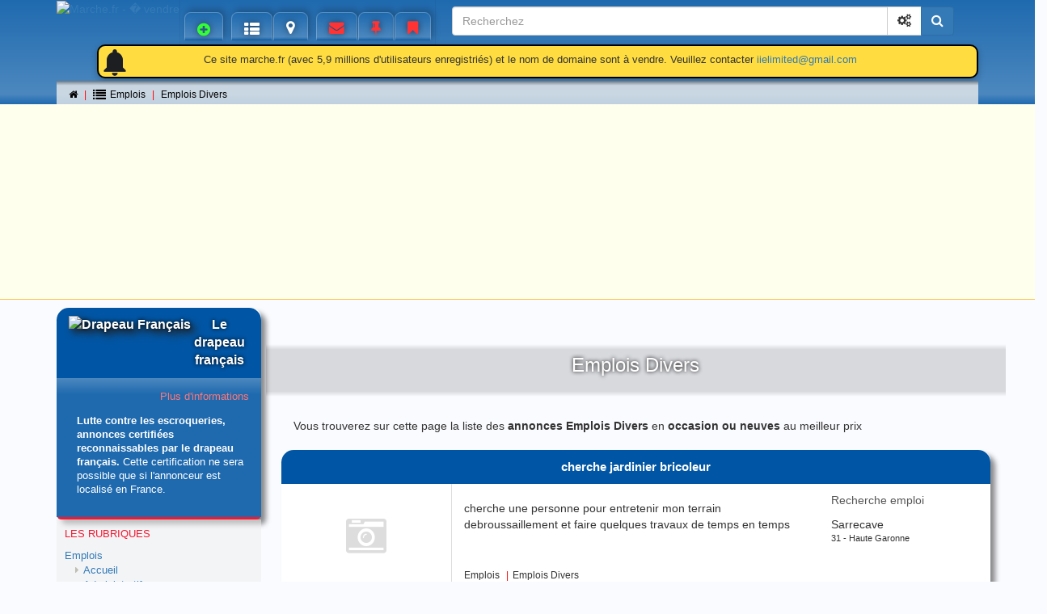

--- FILE ---
content_type: text/html; charset=UTF-8
request_url: https://www.marche.fr/emplois-divers/
body_size: 10172
content:
<!DOCTYPE html>
<html lang="fr">
<head>
<title>Emplois - Emplois Divers | Recherchez des d'occasion dans Marche.fr</title>
<meta charset="iso-8859-1">
<meta name="viewport" content="width=device-width, initial-scale=1, maximum-scale=1, user-scalable=no">
<meta name="format-detection" content="telephone=no">
<link href="/min/general-20251218001.css" type="text/css" rel="stylesheet" media="all">
<meta name="author" content="Marche.fr">
<meta name="copyright" content="SARL.Marche.fr">
<meta name="identifier-url" content="Marche.fr">
<meta name="language" content="fr">
<meta name="subject" content="Petites annonces gratuites de france">
<meta name="rating" content="Petites annonces gratuites">
<meta name="verify-v1" content="i4i556M9e9OnDF/2r76SB4SnpjG8gPDmHSO6E7kx2jw=">
<meta name="msvalidate.01" content="C775F6FCB5C43D167ED21C49F6AE24A6">
<meta name="keywords" content="emploi,emplois,diver,divers,emplois,annonces gratuites,petites annonces,petite annonce,occasion,neuf">
<meta name="description" content="Recherchez la bonne occasion ou un produit neuf pour emplois - emplois divers parmis plusieurs millions d'annonces en ligne sur marche.fr - petites annonces gratuites.">
<meta name="robots" content="index,follow">
<link rel="canonical" href="https://www.marche.fr/emplois-divers/">
<meta http-equiv="refresh" content="108"><meta property="og:site_name" content="Marche.fr">
<meta property="og:locale" content="fr_FR">
<meta property="og:type" content="article">
<meta property="og:title" content="Emplois - Emplois Divers | Recherchez des d'occasion dans Marche.fr">
<meta property="og:description" content="Recherchez la bonne occasion ou un produit neuf pour emplois - emplois divers parmis plusieurs millions d'annonces en ligne sur marche.fr - petites annonces gratuites.">
<meta property="og:url" content="https://www.marche.fr/emplois-divers/">
<meta property="og:image" content="https://www.marche.fr/images/social/logo-share.jpg">
<meta name="twitter:card" content="summary">
<meta name="twitter:title" content="Emplois - Emplois Divers | Recherchez des d'occasion dans Marche.fr">
<meta name="twitter:description" content="Recherchez la bonne occasion ou un produit neuf pour emplois - emplois divers parmis plusieurs millions d'annonces en ligne sur marche.fr - petites annonces gratuites.">
<meta name="twitter:url" content="https://www.marche.fr/emplois-divers/">
<meta name="twitter:image" content="https://www.marche.fr/images/social/logo-share.jpg"> <link rel="apple-touch-icon" sizes="180x180" href="/images/favicons/apple-touch-icon.png">
<link rel="apple-touch-icon" sizes="180x180" href="/images/favicons/apple-touch-icon.png">
<link rel="icon" type="image/png" sizes="32x32" href="/images/favicons/favicon-32x32.png">
<link rel="icon" type="image/png" sizes="16x16" href="/images/favicons/favicon-16x16.png">
<link rel="manifest" href="/images/favicons/site.webmanifest">
<link rel="mask-icon" href="/images/favicons/safari-pinned-tab.svg" color="#1F6AAF">
<meta name="msapplication-TileColor" content="#1F6AAF">
<meta name="theme-color" content="#1F6AAF">
<script async src="https://www.googletagmanager.com/gtag/js?id=G-2K9V5F7LYG"></script>
<script>window.dataLayer = window.dataLayer || [];
function gtag(){
dataLayer.push(arguments);
}
gtag('js', new Date());
gtag('config', 'G-2K9V5F7LYG');</script>
<link rel="stylesheet" href="https://fonts.googleapis.com/css?family=Material+Icons" media="all">
<style>
.message-body {
background-color:#ffdd40;
}

@media screen and (min-width: 0px) and (max-width: 750px) {
#short-message { display: block; }
#long-message { display: none; }
.message-body {
min-height: 90px;
margin-left: 0px;
padding-top: 25px;
}
#message-spacer { min-width: 20px; }
}

@media screen and (min-width: 751px) and (max-width: 1200px) {
.message-body {
margin-left: 50px;
min-height: 60px;
}
#short-message { display: none; }
#long-message { display: block; }
#message-spacer { min-width: 90px; }
}

@media screen and (min-width: 1201px) {
.message-body {
margin-left: 50px;
}
#short-message { display: none; }
#long-message { display: block; }
#message-spacer { min-width: 90px; }
}

.wrapper {
position:relative;
display: flex;
width: 100%;
height: 90vh;
align-items: center;
justify-content: center;
flex-direction: column;
margin: 0;
padding: 0;
}

.bell .material-icons {
/* font-size:12rem !important; */
/* font-size:36px !important; */
font-size:4rem !important;
}

.bell {
position:relative;
display:inline-block;
/* border:dashed 1px rgba(0,0,0,.25); */
margin:0;
padding:0;
}

.bell .anchor {
transform-origin:center top;
display:inline-block;
margin:0;
padding:0;
}

.bell .layer-1 {
color:#1d1e22;
z-index:9;
animation: animation-layer-1 5000ms infinite;
opacity:0;
}

.bell .layer-2 {
color:#1d1e22;
z-index:8;
position:absolute;top:0;left:0;
animation: animation-layer-2 5000ms infinite;
}

.bell .layer-3 {
color:#333642;
z-index:7;
position:absolute;top:0;left:0;
animation: animation-layer-3 5000ms infinite;
}

@keyframes animation-layer-1 {
0% { transform: rotate(0deg);opacity:0; }
8.0% { transform: rotate(0deg);opacity:0; }
12.0% { transform: rotate(42deg);opacity:.5; }
16.0% { transform: rotate(-35deg);opacity:.4; }
20.0% { transform: rotate(0deg);opacity:.1; }
23.0% { transform: rotate(28deg);opacity:.3; }
26.0% { transform: rotate(-20deg);opacity:.2; }
29.0% { transform: rotate(0deg);opacity:.1; }
31.0% { transform: rotate(16deg);opacity:0; }
33.0% { transform: rotate(-12deg);opacity:0; }
35.0% { transform: rotate(0deg);opacity:0; }
37.0% { transform: rotate(-6deg);opacity:0; }
39.0% { transform: rotate(0deg);opacity:0; }
}

@keyframes animation-layer-2 {
0% { transform: rotate(0deg); }
8.0% { transform: rotate(0deg); }
12.0% { transform: rotate(42deg); }
16.0% { transform: rotate(-35deg); }
20.0% { transform: rotate(0deg); }
23.0% { transform: rotate(28deg); }
26.0% { transform: rotate(-20deg); }
29.0% { transform: rotate(0deg); }
31.0% { transform: rotate(16deg); }
33.0% { transform: rotate(-12deg); }
35.0% { transform: rotate(0deg); }
37.0% { transform: rotate(-6deg); }
39.0% { transform: rotate(0deg); }
40.0% { transform: rotate(6deg); }
44.0% { transform: rotate(-3deg); }
49.0% { transform: rotate(2deg);}
55.0% { transform: rotate(0deg); }
62.0% { transform: rotate(1deg); }
70.0% { transform: rotate(0deg); }
}

@keyframes animation-layer-3 {
0% { transform: rotate(0deg);opacity:1; }
8.0% { transform: rotate(0deg);opacity:1; }
12.0% { transform: rotate(52deg);opacity:.5; }
16.0% { transform: rotate(-48deg);opacity:.4; }
20.0% { transform: rotate(0deg);opacity:1; }
23.0% { transform: rotate(42deg);opacity:.3; }
26.0% { transform: rotate(-30deg);opacity:.2; }
29.0% { transform: rotate(0deg);opacity:1; }
31.0% { transform: rotate(26deg);opacity:.15; }
33.0% { transform: rotate(-18deg);opacity:.1; }
35.0% { transform: rotate(0deg);opacity:1; }
37.0% { transform: rotate(-12deg);opacity:.8; }
40.0% { transform: rotate(6deg);opacity:1; }
44.0% { transform: rotate(-3deg);opacity:.8; }
49.0% { transform: rotate(2deg);opacity:1; }
55.0% { transform: rotate(0deg);opacity:1; }
62.0% { transform: rotate(1deg);opacity:1; }
70.0% { transform: rotate(0deg);opacity:1; }
}



</style>

</head>
<body class="">
<div id="page">
<header>
<nav class="navbar navbar-expand-lg" style="position: fixed; top: 0; width: 100%; overflow: hidden; z-index:10;">

<div class="navbar-top">
<div class="container">
<div class="navbar-header" style="height: 50px;">
<button type="button" class="navbar-toggle collapsed" data-toggle="collapse" data-target="#navbar-collapse" aria-expanded="false">
Menu
<span class="fa fa-bars fa-fw"></span>
</button>
<a class="navbar-brand-avendre" href="https://marche.fr">
<img src="/images/avendre.png" width="175" height="77" alt="Marche.fr - � vendre" style="maring-top:2px;">
</a>
</div>
<div>
<div class="collapse navbar-collapse" id="navbar-collapse">
<ul class="nav navbar-nav">

<li class=""><a href="/deposerannonce.php" data-toggle="collapse" data-target="#navbar-collapse"> <span class="fa fa-plus-circle fa-lg" title="Passer une annonce!!" style="color: #3f3; text-shadow: 0px 0px 10px #0008;"></span> <span class="menu-name"><b style="color:white; text-shadow: none;"> Passer une annonce!!</b></span></a></li>
<li class=""><a href="/Rubriques/" data-toggle="collapse" data-target="#navbar-collapse"><span class="fa fa-th-list fa-lg" title="Rubriques" style="color: #fff; text-shadow: 0px 0px 10px #0008;"></span> <span class="menu-name"> Rubriques</span></a></li>
<li class="navbar-narrow "><a href="/Departements/" data-toggle="collapse" data-target="#navbar-collapse"><span class="fa fa-map-marker fa-lg" title="D&eacute;partements" style="line-height: 0em; color: #fff; text-shadow: 0px 0px 10px #0008;"></span> <span class="menu-name"> D&eacute;partements</span></a></li>
<li class=""><a href="/mesMessages.php" data-toggle="collapse" data-target="#navbar-collapse"><span class="fa fa-envelope fa-lg" title="Messages" style="line-height: 0em; color: #f33; text-shadow: 0px 0px 10px #0008;"></span> <span class="menu-name"> Messages</span></a></li>
<li class="navbar-narrow "><a href="/mesAnnonces.php" data-toggle="collapse" data-target="#navbar-collapse"><span class="fa fa-thumb-tack fa-lg" title="Mes annonces" style="line-height: 0em; color: #f33; text-shadow: 0px 0px 10px #0008;"></span> <span class="menu-name"> Mes annonces</span></a></li>
<li class="navbar-narrow "><a href="/favoris.php" data-toggle="collapse" data-target="#navbar-collapse"><span class="fa fa-bookmark fa-lg" title="Favoris" style="line-height: 0em; color: #f33; text-shadow: 0px 0px 10px #0008;"></span> <span class="menu-name"> Favoris</span></a></li>
</ul>

<form method="post" action="/request.php" class="navbar-form">
<div class="form-group" style="height: 36px;">
<!-- <div class="form-inline" data-toggle="collapse" data-target="#navbar-collapse" style="height: 36px;">-->
<div class="input-group">
<input type="text" style="height: 36px; margin-left: 20px;" name="mot" value="" id="search-query" class="form-control" placeholder="Recherchez" required>
<span class="input-group-btn">
<a href="/request.php?advanced=1" class="btn btn-default" title="Affichez plus d'options">
<span class="fa fa-cogs"></span>
</a>
<button type="submit" class="btn btn-primary">
<span class="sr-only">Cherchez</span>
<span class="fa fa-search"></span>
</button>
</span>
</div>
</div>
</form>
</div>
<div class="message-body" style="border-radius:10px; border: 2px solid black; height:42px; margin-bottom: 3px; display: flex; box-shadow: rgba(0, 0, 0, 0.24) 0px 3px 8px;">
<div class="bell" id="bell-1" style="z-index: 1;">
<div class="anchor material-icons layer-1">notifications_active</div>
<div class="anchor material-icons layer-2">notifications</div>
<div class="anchor material-icons layer-3">notifications</div>
</div>
<div id="message-spacer"></div>
<div id="long-message" style="zindex: 2;">
<p style="font-size: small; margin-top: 8px;">Ce site marche.fr (avec 5,9 millions d'utilisateurs enregistri&eacute;s) et le nom de domaine sont &agrave; vendre. Veuillez contacter <a href="mailto:iielimited@gmail.com?subject=Int%C3%A9r%C3%AAt%20pour%20le%20domaine%20marche.fr%20%2F%20Interest%20in%20the%20marche.fr%20domain&body=Vous%20pouvez%20r%C3%A9pondre%20en%20fran%C3%A7ais.%0D%0AYou%20may%20respond%20in%20English.%0D%0A">iielimited@gmail.com</a></p>
</div>
<div id="short-message" style="zindex: 2;">
<p style="font-size: small;">Ce site marche.fr (avec 5,9 millions d'utilisateurs enregistri&eacute;s) et le nom de domaine sont &agrave; vendre. Veuillez contacter <a href="mailto:iielimited@gmail.com?subject=Interest%20in%20Marche.fr%20domain">iielimited@gmail.com</a></p>
</div>
</div>
</div>
<div id="breadcrumbs">
<div class="container">
<!-- <button style="font-size: large; font-weight: bold; color: blue; margin-right: 10px;" onclick="history.back()"><</button>-->
<ol class="breadcrumb" style="display: inline;">
<li property="itemListElement" typeof="ListItem">
<a href="/" property="item" typeof="WebPage">
<span class="fa fa-home"></span>
</a>
</li>
<li property="itemListElement" typeof="ListItem">
<a href="/Petites-annonces-a-vendre-rubrique-emplois.html?r=13_" property="item" typeof="WebPage">
<span class="fa fa-list fa-lg"></span><span style="margin-left: 5px;">Emplois</span>
</a>
</li>
<li property="itemListElement" typeof="ListItem">
<a href="/Petites-annonces-a-vendre-emplois-emplois-divers.html?r=13_&amp;s=202_" property="item" typeof="WebPage">
Emplois Divers
</a>
</li>
</ol>
</div>
</div>

<script type="application/ld+json">
{
"@context": "https://schema.org",
"@type": "BreadcrumbList",
"itemListElement": [
{
"@type": "ListItem",
"position": 1,
"item": {
"@id": "/",
"name": "Home"
}
}
,{
"@type": "ListItem",
"position": "2",
"item": {
"@id": "/Petites-annonces-a-vendre-rubrique-emplois.html?r=13_",
"name": "Rubrique Emplois"
}}
,{
"@type": "ListItem",
"position": "3",
"item": {
"@id": "/Petites-annonces-a-vendre-emplois-emplois-divers.html?r=13_&amp;s=202_",
"name": "Sous rubrique Emplois Divers"
}}
]
}
</script>
</nav>
</header>

<div id="spacer" style="height:80px; background-color:transparent"></div>

<div class="row hidden-xs" id="ad-header-bottom-wrapper" style="width: auto;margin-bottom: 10px;">
<div class="hidden-xs hidden-sm col-md-12 col-lg-12">
<!-- Google Adsense: header bottom -->
<ins class="adsbygoogle decor-ad" id="ad-header-bottom" data-ad-client="ca-pub-4925661850838076" data-ad-slot="2645099558" data-ad-format="auto" style="display:block" data-full-width-responsive="true">
</ins><script>
(adsbygoogle = window.adsbygoogle || []).push({});
</script>

</div>
</div>


<div id="wrapper-main">

<div class="container" style="margin-top:0px;">

<div class="row">

<div id="main" class="main-with-sidebar">


<div class="divider"><H1>Emplois Divers<br> </H1></div><div class="divider-image"></div>

<div class="search-result-top margin-bottom clearfix">
<p>
Vous trouverez sur cette page la liste des <strong>annonces Emplois Divers</strong> en <strong>occasion ou neuves</strong> au meilleur prix 
</p>
</div>



<div class="row">

<div class="panel panel-emphasis panel-annonce margin-bottom" >
<div class="panel-heading">
<a href="/Petite-annonce-a-vendre-cherche-jardinier-bricoleur-emplois-emplois-divers.html?a=61475057_" class="search-result-title">
<strong>cherche jardinier bricoleur</strong>
</a>
</div>
<div class="panel-body panel-body-annonce search-result">
<div class="row">
<div class="hidden-xs col-sm-3">
<div class="img-wrapper img-wrapper-panel img-wrapper-panel-left img-wrapper-no-image">
<a href="/Petite-annonce-a-vendre-cherche-jardinier-bricoleur-emplois-emplois-divers.html?a=61475057_">
<span class="fa fa-camera-retro" title="cherche jardinier bricoleur"></span>
<div class="text-no-image">Image non disponible</div>
</a>
</div>
</div>
<div class="col-xs-12 col-sm-9 margin-top">
<div class="row search-result-information">
<div class="col-xs-12 col-sm-8">
<div class="search-result-title-wrapper">



</div>

<div class="search-result-description">
<p>cherche une personne pour entretenir mon terrain 

debroussaillement et faire quelques travaux de temps en temps</p>
</div>
</div>
<div class="col-xs-12 col-sm-4">
<div class="row margin-bottom">
<div class="col-xs-6 col-sm-12 text-muted">Recherche emploi</div>
</div>
<div class="search-result-village">Sarrecave</div>
<div class="search-result-department">31 - Haute Garonne</div>
</div>
</div>
<div class="row search-result-information margin-bottom">
<div class="col-xs-12 col-sm-8">
<ol class="breadcrumb small margin-bottom-zero">
<li>Emplois</li>
<li>Emplois Divers</li>
</ol>
</div>
<!--
<div class="col-xs-12 col-sm-4">
<div class="search-result-date">Pass&eacute;e le 07/10/2025</div>
</div>
-->
</div>
</div>
</div>
</div>
</div>




<div class="panel panel-emphasis panel-annonce margin-bottom" >
<div class="panel-heading">
<a href="/Petite-annonce-a-vendre-mise-sou-pli-de-documents-emplois-emplois-divers.html?a=61474804_" class="search-result-title">
<strong>Mise sou pli de documents</strong>
</a>
</div>
<div class="panel-body panel-body-annonce search-result">
<div class="row">
<div class="hidden-xs col-sm-3">
<div class="img-wrapper img-wrapper-panel img-wrapper-panel-left img-wrapper-no-image">
<a href="/Petite-annonce-a-vendre-mise-sou-pli-de-documents-emplois-emplois-divers.html?a=61474804_">
<span class="fa fa-camera-retro" title="Mise sou pli de documents"></span>
<div class="text-no-image">Image non disponible</div>
</a>
</div>
</div>
<div class="col-xs-12 col-sm-9 margin-top">
<div class="row search-result-information">
<div class="col-xs-12 col-sm-8">
<div class="search-result-title-wrapper">



</div>

<div class="search-result-description">
<p>Bonjour
Particulier recherche des personnes s&eacute;rieuse pour un travail de pliage de documents &agrave; domicile &agrave; temps partiel, pour un salaire de 300EUR par semaine. Si int&eacute;ress&eacute; contactez
Merci</p>
</div>
</div>
<div class="col-xs-12 col-sm-4">
<div class="row margin-bottom">
<div class="col-xs-6 col-sm-12 text-muted">Offre emploi</div>
</div>
<div class="search-result-village">Alissas</div>
<div class="search-result-department">07 - Ardeche</div>
</div>
</div>
<div class="row search-result-information margin-bottom">
<div class="col-xs-12 col-sm-8">
<ol class="breadcrumb small margin-bottom-zero">
<li>Emplois</li>
<li>Emplois Divers</li>
</ol>
</div>
<!--
<div class="col-xs-12 col-sm-4">
<div class="search-result-date">Pass&eacute;e le 01/09/2025</div>
</div>
-->
</div>
</div>
</div>
</div>
</div>




<div class="panel panel-emphasis panel-annonce margin-bottom" >
<div class="panel-heading">
<a href="/Petite-annonce-a-vendre-offre-d-emploi-sans-diplome-emplois-emplois-divers.html?a=61474492_" class="search-result-title">
<strong>offre d'emploi sans diplome</strong>
</a>
</div>
<div class="panel-body panel-body-annonce search-result">
<div class="row">
<div class="hidden-xs col-sm-3">
<div class="img-wrapper img-wrapper-panel img-wrapper-panel-left img-wrapper-no-image">
<a href="/Petite-annonce-a-vendre-offre-d-emploi-sans-diplome-emplois-emplois-divers.html?a=61474492_">
<span class="fa fa-camera-retro" title="offre d'emploi sans diplome"></span>
<div class="text-no-image">Image non disponible</div>
</a>
</div>
</div>
<div class="col-xs-12 col-sm-9 margin-top">
<div class="row search-result-information">
<div class="col-xs-12 col-sm-8">
<div class="search-result-title-wrapper">



</div>

<div class="search-result-description">
<p>Je cherche une personne pour effectuer des petites t&acirc;ches en ligne : copier-coller, recherches, annonces, etc.</p>
</div>
</div>
<div class="col-xs-12 col-sm-4">
<div class="row margin-bottom">
<div class="col-xs-6 col-sm-12 text-muted">Offre emploi</div>
</div>
<div class="search-result-village">Lyon</div>
<div class="search-result-department">69 - Rh&ocirc;ne</div>
</div>
</div>
<div class="row search-result-information margin-bottom">
<div class="col-xs-12 col-sm-8">
<ol class="breadcrumb small margin-bottom-zero">
<li>Emplois</li>
<li>Emplois Divers</li>
</ol>
</div>
<!--
<div class="col-xs-12 col-sm-4">
<div class="search-result-date">Pass&eacute;e le 10/07/2025</div>
</div>
-->
</div>
</div>
</div>
</div>
</div>




<div class="panel panel-emphasis panel-annonce margin-bottom" >
<div class="panel-heading">
<a href="/Petite-annonce-a-vendre-petits-travaux-%e9lectricit%e9-emplois-emplois-divers.html?a=61474116_" class="search-result-title">
<strong>Petits travaux &eacute;lectricit&eacute;</strong>
</a>
</div>
<div class="panel-body panel-body-annonce search-result">
<div class="row">
<div class="col-xs-12 col-sm-3">
<div class="img-wrapper img-wrapper-panel img-wrapper-panel-left">
<a href="/Petite-annonce-a-vendre-petits-travaux-%e9lectricit%e9-emplois-emplois-divers.html?a=61474116_">
<img src="servimg/photo/compact/41/47/61/61474116_1.webp" alt="Petits travaux &eacute;lectricit&eacute;" title="Petits travaux &eacute;lectricit&eacute;" class="img-responsive" style=" width: 100%; max-height: 200px; object-fit: cover;">
</a>
</div>
</div>
<div class="col-xs-12 col-sm-9 margin-top">
<div class="row search-result-information">
<div class="col-xs-12 col-sm-8">
<div class="search-result-title-wrapper">



</div>

<div class="search-result-description">
<p>Recherche un bricoleur pour petits travaux d'&eacute;lectricit&eacute; (branchement de lustres, pose d'appliques murales) + calage d'un meuble.</p>
</div>
</div>
<div class="col-xs-12 col-sm-4">
<div class="row margin-bottom">
<div class="col-xs-6 col-sm-12 text-muted">Offre emploi</div>
</div>
<div class="search-result-village">Nambsheim</div>
<div class="search-result-department">68 - Haut Rhin</div>
</div>
</div>
<div class="row search-result-information margin-bottom">
<div class="col-xs-12 col-sm-8">
<ol class="breadcrumb small margin-bottom-zero">
<li>Emplois</li>
<li>Emplois Divers</li>
</ol>
</div>
<!--
<div class="col-xs-12 col-sm-4">
<div class="search-result-date">Pass&eacute;e le 20/05/2025</div>
</div>
-->
</div>
</div>
</div>
</div>
</div>




<div class="panel panel-emphasis panel-annonce margin-bottom" >
<div class="panel-heading">
<a href="/Petite-annonce-a-vendre-travail-100-%e0-domicile-emplois-emplois-divers.html?a=61473846_" class="search-result-title">
<strong>Travail 100% &agrave; domicile.</strong>
</a>
</div>
<div class="panel-body panel-body-annonce search-result">
<div class="row">
<div class="hidden-xs col-sm-3">
<div class="img-wrapper img-wrapper-panel img-wrapper-panel-left img-wrapper-no-image">
<a href="/Petite-annonce-a-vendre-travail-100-%e0-domicile-emplois-emplois-divers.html?a=61473846_">
<span class="fa fa-camera-retro" title="Travail 100% &agrave; domicile."></span>
<div class="text-no-image">Image non disponible</div>
</a>
</div>
</div>
<div class="col-xs-12 col-sm-9 margin-top">
<div class="row search-result-information">
<div class="col-xs-12 col-sm-8">
<div class="search-result-title-wrapper">



</div>

<div class="search-result-description">
<p>Nous recrutons des t&eacute;l&eacute;conseillers en freelance pour r&eacute;pondre aux messages des clients et g&eacute;rer des t&acirc;ches simples en ligne. Aucune exp&eacute;rience requise, nous vous formons gratuitement !

R&eacute;mun&eacute;ration : 20-25EUR/heure
Travail &agrave; domicile
Horaires flexibles
Aucune exp&eacute;rience n&eacute;cessaire
Formation assur&eacute;e
Aucun frais &agrave; payer - Recrutement 100% gratuit

Missions :
Op&eacute;rateur de saisie
Gestion de Robot IA
R&eacute;ponse aux messages clients
Assistance et fourniture d'informations
Travail avec professionnalisme et courtoisie

Comment postuler ?
Laissez-nous un message d&egrave;s maintenant et d&eacute;marrez votre nouvelle aventure professionnelle .

#Emploi #Travail&Agrave;Domicile #Recrutement #Freelance #Opportunit&eacute; #T&eacute;l&eacute;travail</p>
</div>
</div>
<div class="col-xs-12 col-sm-4">
<div class="row margin-bottom">
<div class="col-xs-6 col-sm-12 text-muted">Offre emploi</div>
</div>
<div class="search-result-village">Cr&eacute;teil</div>
<div class="search-result-department">94 - Val de Marne</div>
</div>
</div>
<div class="row search-result-information margin-bottom">
<div class="col-xs-12 col-sm-8">
<ol class="breadcrumb small margin-bottom-zero">
<li>Emplois</li>
<li>Emplois Divers</li>
</ol>
</div>
<!--
<div class="col-xs-12 col-sm-4">
<div class="search-result-date">Pass&eacute;e le 10/04/2025</div>
</div>
-->
</div>
</div>
</div>
</div>
</div>

<div class="hidden-sm hidden-md hidden-lg adSense-border" style="height:100px;">
<div >
<!-- Google Adsense: in feed sous narrow -->
<ins class="adsbygoogle decor-ad" id="ad-in-feed-sous-narrow" data-ad-client="ca-pub-4925661850838076" data-ad-slot="3895593964" style="display:inline-block;width:300px;height:100px">
</ins><script>
(adsbygoogle = window.adsbygoogle || []).push({});
</script>

</div>
</div>

<div class="hidden-xs adSense-border" style="height:100px;">
<div >
<!-- Google Adsense: in feed sous wide -->
<ins class="adsbygoogle decor-ad" id="ad-in-feed-sous-wide" data-ad-client="ca-pub-4925661850838076" data-ad-slot="2745507286" style="display:inline-block;width:970px;height:90px;">
</ins><script>
(adsbygoogle = window.adsbygoogle || []).push({});
</script>

</div>
</div>



<div class="panel panel-emphasis panel-annonce margin-bottom" >
<div class="panel-heading">
<a href="/Petite-annonce-a-vendre-travail-100-%e0-domicile-%7c-horaires-flexi-emplois-emplois-divers.html?a=61473792_" class="search-result-title">
<strong>Travail 100% &agrave; domicile | Horaires flexi</strong>
</a>
</div>
<div class="panel-body panel-body-annonce search-result">
<div class="row">
<div class="hidden-xs col-sm-3">
<div class="img-wrapper img-wrapper-panel img-wrapper-panel-left img-wrapper-no-image">
<a href="/Petite-annonce-a-vendre-travail-100-%e0-domicile-%7c-horaires-flexi-emplois-emplois-divers.html?a=61473792_">
<span class="fa fa-camera-retro" title="Travail 100% &agrave; domicile | Horaires flexi"></span>
<div class="text-no-image">Image non disponible</div>
</a>
</div>
</div>
<div class="col-xs-12 col-sm-9 margin-top">
<div class="row search-result-information">
<div class="col-xs-12 col-sm-8">
<div class="search-result-title-wrapper">



</div>

<div class="search-result-description">
<p>Rejoignez notre &eacute;quipe en tant que T&eacute;l&eacute;conseiller en Ligne ! 

Travail 100% &agrave; domicile | Horaires flexibles | Formation offerte

Nous recrutons des t&eacute;l&eacute;conseillers en freelance pour r&eacute;pondre aux messages des clients et g&eacute;rer des t&acirc;ches simples en ligne. Aucune exp&eacute;rience requise, nous vous formons gratuitement !

R&eacute;mun&eacute;ration : 20-25EUR/heure
Travail &agrave; domicile
Horaires flexibles
Aucune exp&eacute;rience n&eacute;cessaire
Formation assur&eacute;e
Aucun frais &agrave; payer - Recrutement 100% gratuit

Missions :
Op&eacute;rateur de saisie
Gestion de Robot IA
R&eacute;ponse aux messages clients
Assistance et fourniture d'informations
Travail avec professionnalisme et courtoisie

Comment postuler ?
Laissez-nous un message d&egrave;s maintenant et d&eacute;marrez votre nouvelle aventure professionnelle !



#Emploi #Travail&Agrave;Domicile #Recrutement #Freelance #Opportunit&eacute; #T&eacute;l&eacute;travail</p>
</div>
</div>
<div class="col-xs-12 col-sm-4">
<div class="row margin-bottom">
<div class="col-xs-6 col-sm-12 text-muted">Offre emploi</div>
</div>
<div class="search-result-village">Coss&eacute;-le-vivien</div>
<div class="search-result-department">53 - Mayenne</div>
</div>
</div>
<div class="row search-result-information margin-bottom">
<div class="col-xs-12 col-sm-8">
<ol class="breadcrumb small margin-bottom-zero">
<li>Emplois</li>
<li>Emplois Divers</li>
</ol>
</div>
<!--
<div class="col-xs-12 col-sm-4">
<div class="search-result-date">Pass&eacute;e le 03/04/2025</div>
</div>
-->
</div>
</div>
</div>
</div>
</div>




<div class="panel panel-emphasis panel-annonce margin-bottom" >
<div class="panel-heading">
<a href="/Petite-annonce-a-vendre-avocat-expert-emplois-emplois-divers.html?a=61473722_" class="search-result-title">
<strong>Avocat expert</strong>
</a>
</div>
<div class="panel-body panel-body-annonce search-result">
<div class="row">
<div class="hidden-xs col-sm-3">
<div class="img-wrapper img-wrapper-panel img-wrapper-panel-left img-wrapper-no-image">
<a href="/Petite-annonce-a-vendre-avocat-expert-emplois-emplois-divers.html?a=61473722_">
<span class="fa fa-camera-retro" title="Avocat expert"></span>
<div class="text-no-image">Image non disponible</div>
</a>
</div>
</div>
<div class="col-xs-12 col-sm-9 margin-top">
<div class="row search-result-information">
<div class="col-xs-12 col-sm-8">
<div class="search-result-title-wrapper">



</div>

<div class="search-result-description">
<p>Nous recherchons un avocat comp&eacute;tent et exp&eacute;riment&eacute;, id&eacute;alement un cabinet d'avocats, sp&eacute;cialis&eacute; dans les domaines suivants :
* Droit du sport professionnel
* Droit des majeurs prot&eacute;g&eacute;s
*Droit international
*Droit des banques 
Nous sommes confront&eacute;s &agrave; une situation o&ugrave; des personnes portent atteinte sur nous , &agrave; nos droits et o&ugrave; un jugement rendu n'est pas appliqu&eacute;.
Nous avons besoin d'argent pour nous nourrir ect .. , des personnes &acirc;g&eacute;es sont impliqu&eacute;es, il faut nous aider ( cas urgent).
Modalit&eacute;s :
* Nous privil&eacute;gions un cabinet d'avocats pour une prise en charge globale de notre dossier.
* Nous souhaitons &eacute;tudier la possibilit&eacute; de b&eacute;n&eacute;ficier de l'aide juridictionnelle ou d'un paiement des honoraires apr&egrave;s le jugement.
Si vous poss&eacute;dez l'expertise requise et que vous &ecirc;tes en mesure de nous accompagner dans cette d&eacute;marche, veuillez nous contacter.</p>
</div>
</div>
<div class="col-xs-12 col-sm-4">
<div class="row margin-bottom">
<div class="col-xs-6 col-sm-12 text-muted">Offre emploi</div>
</div>
<div class="search-result-village">Bordeaux</div>
<div class="search-result-department">33 - Gironde</div>
</div>
</div>
<div class="row search-result-information margin-bottom">
<div class="col-xs-12 col-sm-8">
<ol class="breadcrumb small margin-bottom-zero">
<li>Emplois</li>
<li>Emplois Divers</li>
</ol>
</div>
<!--
<div class="col-xs-12 col-sm-4">
<div class="search-result-date">Pass&eacute;e le 22/03/2025</div>
</div>
-->
</div>
</div>
</div>
</div>
</div>




<div class="panel panel-emphasis panel-annonce margin-bottom" >
<div class="panel-heading">
<a href="/Petite-annonce-a-vendre-recherche-avocat-expert-emplois-emplois-divers.html?a=61473721_" class="search-result-title">
<strong>Recherche avocat expert</strong>
</a>
</div>
<div class="panel-body panel-body-annonce search-result">
<div class="row">
<div class="hidden-xs col-sm-3">
<div class="img-wrapper img-wrapper-panel img-wrapper-panel-left img-wrapper-no-image">
<a href="/Petite-annonce-a-vendre-recherche-avocat-expert-emplois-emplois-divers.html?a=61473721_">
<span class="fa fa-camera-retro" title="Recherche avocat expert"></span>
<div class="text-no-image">Image non disponible</div>
</a>
</div>
</div>
<div class="col-xs-12 col-sm-9 margin-top">
<div class="row search-result-information">
<div class="col-xs-12 col-sm-8">
<div class="search-result-title-wrapper">



</div>

<div class="search-result-description">
<p>Nous recherchons un avocat comp&eacute;tent et exp&eacute;riment&eacute;, id&eacute;alement un cabinet d'avocats, sp&eacute;cialis&eacute; dans les domaines suivants :
* Droit du sport professionnel
* Droit des majeurs prot&eacute;g&eacute;s
*Droit international 
*Droit des banques 
Nous sommes confront&eacute;s &agrave; une situation o&ugrave; des personnes portent atteinte sur nous , &agrave; nos droits et o&ugrave; un jugement rendu n'est pas appliqu&eacute;.
Nous avons besoin d'argent pour nous nourrir ect .. , des personnes &acirc;g&eacute;es sont impliqu&eacute;es, il faut nous aider ( cas urgent).
Modalit&eacute;s :
* Nous privil&eacute;gions un cabinet d'avocats pour une prise en charge globale de notre dossier.
* Nous souhaitons &eacute;tudier la possibilit&eacute; de b&eacute;n&eacute;ficier de l'aide juridictionnelle ou d'un paiement des honoraires apr&egrave;s le jugement.
Si vous poss&eacute;dez l'expertise requise et que vous &ecirc;tes en mesure de nous accompagner dans cette d&eacute;marche, veuillez nous contacter.</p>
</div>
</div>
<div class="col-xs-12 col-sm-4">
<div class="row margin-bottom">
<div class="col-xs-6 col-sm-12 text-muted">Offre emploi</div>
</div>
<div class="search-result-village">Nantes</div>
<div class="search-result-department">44 - Loire Atlantique</div>
</div>
</div>
<div class="row search-result-information margin-bottom">
<div class="col-xs-12 col-sm-8">
<ol class="breadcrumb small margin-bottom-zero">
<li>Emplois</li>
<li>Emplois Divers</li>
</ol>
</div>
<!--
<div class="col-xs-12 col-sm-4">
<div class="search-result-date">Pass&eacute;e le 22/03/2025</div>
</div>
-->
</div>
</div>
</div>
</div>
</div>




<div class="panel panel-emphasis panel-annonce margin-bottom" >
<div class="panel-heading">
<a href="/Petite-annonce-a-vendre-recherche-avocat-expert-urgent-emplois-emplois-divers.html?a=61473702_" class="search-result-title">
<strong>Recherche avocat expert urgent.</strong>
</a>
</div>
<div class="panel-body panel-body-annonce search-result">
<div class="row">
<div class="hidden-xs col-sm-3">
<div class="img-wrapper img-wrapper-panel img-wrapper-panel-left img-wrapper-no-image">
<a href="/Petite-annonce-a-vendre-recherche-avocat-expert-urgent-emplois-emplois-divers.html?a=61473702_">
<span class="fa fa-camera-retro" title="Recherche avocat expert urgent."></span>
<div class="text-no-image">Image non disponible</div>
</a>
</div>
</div>
<div class="col-xs-12 col-sm-9 margin-top">
<div class="row search-result-information">
<div class="col-xs-12 col-sm-8">
<div class="search-result-title-wrapper">



</div>

<div class="search-result-description">
<p>Nous recherchons un avocat comp&eacute;tent et exp&eacute;riment&eacute;, id&eacute;alement un cabinet d'avocats, sp&eacute;cialis&eacute; dans les domaines suivants :
* Droit du sport professionnel
* Droit des majeurs prot&eacute;g&eacute;s
*Droit international 
*Droit des banques 
Nous sommes confront&eacute;s &agrave; une situation o&ugrave; des personnes portent atteinte sur nous , &agrave; nos droits et o&ugrave; un jugement rendu n'est pas appliqu&eacute;.
Nous avons besoin d'argent pour nous nourrir ect .. , des personnes &acirc;g&eacute;es sont impliqu&eacute;es, il faut nous aider ( cas urgent).
Modalit&eacute;s :
* Nous privil&eacute;gions un cabinet d'avocats pour une prise en charge globale de notre dossier.
* Nous souhaitons &eacute;tudier la possibilit&eacute; de b&eacute;n&eacute;ficier de l'aide juridictionnelle ou d'un paiement des honoraires apr&egrave;s le jugement.
Si vous poss&eacute;dez l'expertise requise et que vous &ecirc;tes en mesure de nous accompagner dans cette d&eacute;marche, veuillez nous contacter.</p>
</div>
</div>
<div class="col-xs-12 col-sm-4">
<div class="row margin-bottom">
<div class="col-xs-6 col-sm-12 text-muted">Offre emploi</div>
</div>
<div class="search-result-village">Paris</div>
<div class="search-result-department">75 - Paris</div>
</div>
</div>
<div class="row search-result-information margin-bottom">
<div class="col-xs-12 col-sm-8">
<ol class="breadcrumb small margin-bottom-zero">
<li>Emplois</li>
<li>Emplois Divers</li>
</ol>
</div>
<!--
<div class="col-xs-12 col-sm-4">
<div class="search-result-date">Pass&eacute;e le 20/03/2025</div>
</div>
-->
</div>
</div>
</div>
</div>
</div>




<div class="panel panel-emphasis panel-annonce margin-bottom" >
<div class="panel-heading">
<a href="/Petite-annonce-a-vendre-recherche-avocat-expert-urgent-emplois-emplois-divers.html?a=61473700_" class="search-result-title">
<strong>Recherche avocat expert urgent</strong>
</a>
</div>
<div class="panel-body panel-body-annonce search-result">
<div class="row">
<div class="hidden-xs col-sm-3">
<div class="img-wrapper img-wrapper-panel img-wrapper-panel-left img-wrapper-no-image">
<a href="/Petite-annonce-a-vendre-recherche-avocat-expert-urgent-emplois-emplois-divers.html?a=61473700_">
<span class="fa fa-camera-retro" title="Recherche avocat expert urgent"></span>
<div class="text-no-image">Image non disponible</div>
</a>
</div>
</div>
<div class="col-xs-12 col-sm-9 margin-top">
<div class="row search-result-information">
<div class="col-xs-12 col-sm-8">
<div class="search-result-title-wrapper">



</div>

<div class="search-result-description">
<p>Nous recherchons un avocat comp&eacute;tent et exp&eacute;riment&eacute;, id&eacute;alement un cabinet d'avocats, sp&eacute;cialis&eacute; dans les domaines suivants :
* Droit du sport professionnel
* Droit des majeurs prot&eacute;g&eacute;s
*Droit international 
*Droit des banques 
Nous sommes confront&eacute;s &agrave; une situation o&ugrave; des personnes portent atteinte sur nous , &agrave; nos droits et o&ugrave; un jugement rendu n'est pas appliqu&eacute;.
Nous avons besoin d'argent pour nous nourrir ect .. , des personnes &acirc;g&eacute;es sont impliqu&eacute;es, il faut nous aider ( cas urgent).
Modalit&eacute;s :
* Nous privil&eacute;gions un cabinet d'avocats pour une prise en charge globale de notre dossier.
* Nous souhaitons &eacute;tudier la possibilit&eacute; de b&eacute;n&eacute;ficier de l'aide juridictionnelle ou d'un paiement des honoraires apr&egrave;s le jugement.
Si vous poss&eacute;dez l'expertise requise et que vous &ecirc;tes en mesure de nous accompagner dans cette d&eacute;marche, veuillez nous contacter.</p>
</div>
</div>
<div class="col-xs-12 col-sm-4">
<div class="row margin-bottom">
<div class="col-xs-6 col-sm-12 text-muted">Offre emploi</div>
</div>
<div class="search-result-village">Nice</div>
<div class="search-result-department">06 - Alpes Maritimes</div>
</div>
</div>
<div class="row search-result-information margin-bottom">
<div class="col-xs-12 col-sm-8">
<ol class="breadcrumb small margin-bottom-zero">
<li>Emplois</li>
<li>Emplois Divers</li>
</ol>
</div>
<!--
<div class="col-xs-12 col-sm-4">
<div class="search-result-date">Pass&eacute;e le 20/03/2025</div>
</div>
-->
</div>
</div>
</div>
</div>
</div>

<div class="hidden-sm hidden-md hidden-lg adSense-border" style="height:100px;">
<div >
<!-- Google Adsense: in feed sous narrow -->
<ins class="adsbygoogle decor-ad" id="ad-in-feed-sous-narrow" data-ad-client="ca-pub-4925661850838076" data-ad-slot="3895593964" style="display:inline-block;width:300px;height:100px">
</ins><script>
(adsbygoogle = window.adsbygoogle || []).push({});
</script>

</div>
</div>

<div class="hidden-xs adSense-border" style="height:100px;">
<div >
<!-- Google Adsense: in feed sous wide -->
<ins class="adsbygoogle decor-ad" id="ad-in-feed-sous-wide" data-ad-client="ca-pub-4925661850838076" data-ad-slot="2745507286" style="display:inline-block;width:970px;height:90px;">
</ins><script>
(adsbygoogle = window.adsbygoogle || []).push({});
</script>

</div>
</div>



<div class="panel panel-emphasis panel-annonce margin-bottom" >
<div class="panel-heading">
<a href="/Petite-annonce-a-vendre-vincent-multiservice-emplois-emplois-divers.html?a=61473385_" class="search-result-title">
<strong>vincent multiservice</strong>
</a>
</div>
<div class="panel-body panel-body-annonce search-result">
<div class="row">
<div class="col-xs-12 col-sm-3">
<div class="img-wrapper img-wrapper-panel img-wrapper-panel-left">
<a href="/Petite-annonce-a-vendre-vincent-multiservice-emplois-emplois-divers.html?a=61473385_">
<img src="servimg/photo/compact/33/47/61/61473385_1.webp" alt="vincent multiservice" title="vincent multiservice" class="img-responsive" style=" width: 100%; max-height: 200px; object-fit: cover;">
</a>
</div>
</div>
<div class="col-xs-12 col-sm-9 margin-top">
<div class="row search-result-information">
<div class="col-xs-12 col-sm-8">
<div class="search-result-title-wrapper">



</div>

<div class="search-result-description">
<p>Mais tarif prix de l'heures de 16EUR &agrave; 20EUR 
pour tout petit travaux ch&egrave;que emploi service CESU
les paiements son font soit a la journ&eacute;e ou la semaine 
Voir la lise des travaux 
Entretien de la maison et petit travaux. 
Petits travaux de jardinage et travaux de petit bricolage.
petit travaux de carrelage, 
pose d'une porte, pose de plinthe , pose &eacute;l&eacute;ments de cuisine
pose de tringle de rideaux , pose de lambris , pose de sol LVT clisser
petit travaux de fa&ccedil;ade , d&eacute;co pierre 
petit entretien ext&eacute;rieur, int&eacute;rieur &agrave; l'ann&eacute;e.</p>
</div>
</div>
<div class="col-xs-12 col-sm-4">
<div class="row margin-bottom">
<div class="col-xs-6 col-sm-12 text-muted">Offre emploi</div>
</div>
<div class="search-result-village">Pouzauges</div>
<div class="search-result-department">85 - Vend&eacute;e</div>
</div>
</div>
<div class="row search-result-information margin-bottom">
<div class="col-xs-12 col-sm-8">
<ol class="breadcrumb small margin-bottom-zero">
<li>Emplois</li>
<li>Emplois Divers</li>
</ol>
</div>
<!--
<div class="col-xs-12 col-sm-4">
<div class="search-result-date">Pass&eacute;e le 12/02/2025</div>
</div>
-->
</div>
</div>
</div>
</div>
</div>



</div>




</div>

<aside>
<div class="row row-sidepanel" style="padding-right: 6px;">
<!--<div id="banner-flag" class="margin-bottom">-->
<!-- <div class="banner-flag-bg"></div>-->
<!-- <div id="banner-flag-inner">-->
<!-- <img src="/images/ribbon-fr.png" class="img-verified pull-left" alt="Drapeau Fran&ccedil;ais">-->
<!-- <img src="/images/ribbon-fr.png" class="img-verified pull-right" alt="Drapeau Fran&ccedil;ais">-->

<!-- <div class="overflow-hidden text-center">-->
<!-- <div class="m-b"><strong>Lutte contre les escroqueries - annonces certifi&eacute;es reconnaissables par le drapeau fran&ccedil;ais</strong></div>-->
<!-- Cette certification ne sera possible que si l'annonceur est localis&eacute; en France. <a href="/certification.php">Plus d'informations</a>-->
<!-- </div>-->
<!-- </div>-->
<!-- <div class="banner-flag-bg"></div>-->
<!--</div>-->

<div class="panel panel-emphasis panel-emphasis-stronger panel-notice" style="margin-bottom: 0px; z-index: 5;">
<div class="panel-heading">
<span><img src="/images/ribbon-lg-fr.webp" class="img-verified pull-left" alt="Drapeau Fran&ccedil;ais" width="41" height="70" style="-webkit-filter: drop-shadow(5px 5px 5px #222); filter: drop-shadow(5px 5px 5px #222);"></span>
Le drapeau fran&ccedil;ais
</div>
<div class="panel-body">
<span style="padding-top: 0px; float:right;">
<a style="color: #f77;" href="/certification.php">Plus d'informations</a>
</span>
<p style="padding-left: 10px; padding-top: 30px;">
<strong>Lutte contre les escroqueries, annonces certifi&eacute;es reconnaissables par le drapeau fran&ccedil;ais.</strong>
Cette certification ne sera possible que si l'annonceur est localis&eacute; en France.
</div>
</div>



<div class="col-xs-12" id="categories">



<div class="inner">
<h2 class="menu-link-main">
Les Rubriques
</h2>

<ul class="list-unstyled">
<li>
<a href="https://www.marche.fr/emplois/">Emplois</a>

<ul class="list-unstyled">
<li>
<a href="https://www.marche.fr/accueil/">Accueil</a>
</li>
<li>
<a href="https://www.marche.fr/administratif/">Administratif</a>
</li>
<li>
<a href="https://www.marche.fr/artiste/">Artiste</a>
</li>
<li>
<a href="https://www.marche.fr/automatisation/">Automatisation</a>
</li>
<li>
<a href="https://www.marche.fr/baby-sitter/">Baby-sitter</a>
</li>
<li>
<a href="https://www.marche.fr/banque-assurance/">Banque - Assurance</a>
</li>
<li>
<a href="https://www.marche.fr/batiment/">Batiment</a>
</li>
<li>
<a href="https://www.marche.fr/b%E9n%E9vole/">B&eacute;n&eacute;vole</a>
</li>
<li>
<a href="https://www.marche.fr/chauffeur/">Chauffeur</a>
</li>
<li>
<a href="https://www.marche.fr/coiffure/">Coiffure</a>
</li>
<li>
<a href="https://www.marche.fr/commercial/">Commercial</a>
</li>
<li>
<a href="https://www.marche.fr/comptabilit%E9/">Comptabilit&eacute;</a>
</li>
<li>
<a href="https://www.marche.fr/creation/">Creation</a>
</li>
<li>
<a href="https://www.marche.fr/danseuses/">Danseuses</a>
</li>
<li>
<a href="https://www.marche.fr/direction/">Direction</a>
</li>
<li>
<a href="https://www.marche.fr/echange-de-services/">Echange de services</a>
</li>
<li>
<a href="https://www.marche.fr/education/">Education</a>
</li>
<li>
<a href="https://www.marche.fr/emplois-divers/">Emplois Divers</a>
</li>
<li>
<a href="https://www.marche.fr/gardiennage/">Gardiennage</a>
</li>
<li>
<a href="https://www.marche.fr/h%F4tellerie-restauration/">H&ocirc;tellerie Restauration</a>
</li>
<li>
<a href="https://www.marche.fr/informatique/">Informatique</a>
</li>
<li>
<a href="https://www.marche.fr/interim/">Interim</a>
</li>
<li>
<a href="https://www.marche.fr/job-%E9tudiant/">Job &eacute;tudiant</a>
</li>
<li>
<a href="https://www.marche.fr/logistique/">Logistique</a>
</li>
<li>
<a href="https://www.marche.fr/magasins/">Magasins</a>
</li>
<li>
<a href="https://www.marche.fr/m%E9dical/">M&eacute;dical</a>
</li>
<li>
<a href="https://www.marche.fr/m%E9nage/">M&eacute;nage</a>
</li>
<li>
<a href="https://www.marche.fr/mod%E8les/">Mod&egrave;les</a>
</li>
<li>
<a href="https://www.marche.fr/musiciens/">Musiciens</a>
</li>
<li>
<a href="https://www.marche.fr/repassage-%E0-domicile/">Repassage &agrave; domicile</a>
</li>
<li>
<a href="https://www.marche.fr/sondages/">Sondages</a>
</li>
<li>
<a href="https://www.marche.fr/stages/">Stages</a>
</li>
<li>
<a href="https://www.marche.fr/technique/">Technique</a>
</li>
<li>
<a href="https://www.marche.fr/travailler-%E0-domicile/">Travailler &agrave; domicile</a>
</li>
</ul>
</li>
</ul>
<div class="line" style="width: 100%; height: 2px; border-bottom: 2px solid #ff0000c0; margin-bottom: 20px; box-shadow: 0px 0px 8px rgba(0,0,0,0.25);"></div>
<ul class="list-unstyled">
<li>
<a href="https://www.marche.fr/agenda-ev%E8nements/">Agenda - Ev&egrave;nements</a>
</li>
<li>
<a href="https://www.marche.fr/animaux/">Animaux</a>
</li>
<li>
<a href="https://www.marche.fr/antiquit%E9-art-brocantes/">Antiquit&eacute; - Art - Brocantes</a>
</li>
<li>
<a href="https://www.marche.fr/audio-t%E9l%E9-dvd-cd/">Audio - T&eacute;l&eacute; - DVD - CD</a>
</li>
<li>
<a href="https://www.marche.fr/auto/">Auto</a>
</li>
<li>
<a href="https://www.marche.fr/auto-accessoires/">Auto Accessoires</a>
</li>
<li>
<a href="https://www.marche.fr/automate-juke-box/">Automate - Juke box</a>
</li>
<li>
<a href="https://www.marche.fr/bijouterie-horlogerie/">Bijouterie - Horlogerie</a>
</li>
<li>
<a href="https://www.marche.fr/caravanes-camping-car/">Caravanes - Camping-car</a>
</li>
<li>
<a href="https://www.marche.fr/collections/">Collections</a>
</li>
<li>
<a href="https://www.marche.fr/colocation/">Colocation</a>
</li>
<li>
<a href="https://www.marche.fr/cours-etude/">Cours - Etude</a>
</li>
<li>
<a href="https://www.marche.fr/d%E9veloppement-durable/">D&eacute;veloppement durable</a>
</li>
<li>
<a href="https://www.marche.fr/echange-de-maisons/">Echange de maisons</a>
</li>
<li>
<a href="https://www.marche.fr/electrom%E9nager/">Electrom&eacute;nager</a>
</li>
<li>
<a href="https://www.marche.fr/emplois/">Emplois</a>
</li>
<li>
<a href="https://www.marche.fr/h%F4tellerie/">H&ocirc;tellerie</a>
</li>
<li>
<a href="https://www.marche.fr/immobilier-a-vendre/">Immobilier a vendre</a>
</li>
<li>
<a href="https://www.marche.fr/immobilier-location/">Immobilier Location</a>
</li>
<li>
<a href="https://www.marche.fr/informatique-hardware/">Informatique Hardware</a>
</li>
<li>
<a href="https://www.marche.fr/informatique-logiciels/">Informatique Logiciels</a>
</li>
<li>
<a href="https://www.marche.fr/jardin-nature/">Jardin - Nature</a>
</li>
<li>
<a href="https://www.marche.fr/jeux-vid%E9o-consoles/">Jeux Vid&eacute;o - Consoles</a>
</li>
<li>
<a href="https://www.marche.fr/jouets-jeux/">Jouets - Jeux</a>
</li>
<li>
<a href="https://www.marche.fr/livres/">Livres</a>
</li>
<li>
<a href="https://www.marche.fr/mat%E9riaux-de-construction/">Mat&eacute;riaux de construction</a>
</li>
<li>
<a href="https://www.marche.fr/meubles-d%E9coration/">Meubles - d&eacute;coration</a>
</li>
<li>
<a href="https://www.marche.fr/moto-scooter-v%E9lo/">Moto - Scooter - V&eacute;lo</a>
</li>
<li>
<a href="https://www.marche.fr/musique-groupes/">Musique - Groupes</a>
</li>
<li>
<a href="https://www.marche.fr/musique-instruments/">Musique - Instruments</a>
</li>
<li>
<a href="https://www.marche.fr/nautisme/">Nautisme</a>
</li>
<li>
<a href="https://www.marche.fr/no%EBl-r%E9veillon/">No&euml;l - R&eacute;veillon</a>
</li>
<li>
<a href="https://www.marche.fr/perdu-trouv%E9/">Perdu-trouv&eacute;</a>
</li>
<li>
<a href="https://www.marche.fr/photo/">Photo</a>
</li>
<li>
<a href="https://www.marche.fr/professionnels/">Professionnels</a>
</li>
<li>
<a href="https://www.marche.fr/rencontres/">Rencontres</a>
</li>
<li>
<a href="https://www.marche.fr/sant%E9-fitness-beaut%E9/">Sant&eacute; - Fitness - Beaut&eacute;</a>
</li>
<li>
<a href="https://www.marche.fr/sports/">Sports</a>
</li>
<li>
<a href="https://www.marche.fr/t%E9l%E9phonie/">T&eacute;l&eacute;phonie</a>
</li>
<li>
<a href="https://www.marche.fr/troc/">Troc</a>
</li>
<li>
<a href="https://www.marche.fr/vacances-tourisme/">Vacances - Tourisme</a>
</li>
<li>
<a href="https://www.marche.fr/v%EAtements-enfants/">V&ecirc;tements Enfants</a>
</li>
<li>
<a href="https://www.marche.fr/v%EAtements-femme/">V&ecirc;tements Femme</a>
</li>
<li>
<a href="https://www.marche.fr/v%EAtements-homme/">V&ecirc;tements Homme</a>
</li>
<li>
<a href="https://www.marche.fr/vins-et-gastronomie/">Vins et Gastronomie</a>
</li>
<li>
<a href="https://www.marche.fr/voyance-horoscope/">Voyance - Horoscope</a>
</li>
<li>
<div style="margin-top: 20px;">
<a href="/Petites-annonces-a-vendre-rubrique-adultes.html?r=46_"><img src="/images/icon-18plus.webp" loading="lazy" width="21" height="21" style="margin-right:5px">Adultes</a>
</div>
</li>
</ul>
</div>
</div>

<div class="hidden-xs col-md-12 adSense-border" style="height:274px;"><!-- Google Adsense: sidebar bottom -->
<ins class="adsbygoogle decor-ad" id="ad-sidebar-bottom" data-ad-client="ca-pub-4925661850838076" data-ad-slot="5319631956" data-ad-format="rectangle">
</ins><script>
(adsbygoogle = window.adsbygoogle || []).push({});
</script>
</div>
</div>
</aside>
</div>

<div class="adSense-border" style="width: auto; height: 308px; text-align: center;"><!-- Google Adsense: footer top -->
<ins class="adsbygoogle decor-ad" id="ad-footer-top" data-ad-client="ca-pub-4925661850838076" data-ad-slot="4788528333" data-ad-format="auto" style="display: block;" data-full-width-responsive="true">
</ins><script>
(adsbygoogle = window.adsbygoogle || []).push({});
</script>
</div>
</div>

</div>
</div>


<script>


window.addEventListener("load", function(){
for (el of document.getElementsByClassName("preview-image")) {
el.src = el.getAttribute('src-data');
}




// (adsbygoogle = window.adsbygoogle || []).push({});

// setTimeout(function() {
// var tag = document.createElement("script");
// tag.src = "https://pagead2.googlesyndication.com/pagead/js/adsbygoogle.js?client=ca-pub-4925661850838076";
// tag.setAttribute("crossorigin", "anonymous");
// document.getElementsByTagName("body")[0].appendChild(tag);
// }, 100);
});
</script>

<footer>

<div class="container">
<div class="footer-top">
<div class="footer-top-links">
<ul class="list-inline margin-bottom-zero">
<li><a href="/foireauxquestions.php">FAQ</a></li>
<li><a href="/plan.php">Plan du site</a></li>
<li><a href="/conditions.php" rel="nofollow">Conditions g&eacute;n&eacute;rales</a></li>
<li><a href="/client.php" rel="nofollow">Conseils clients</a></li>
<li><a href="/avertissement_support.php">Support</a></li>
<li><a href="/fraude.php">Escroqueries</a></li>
<li><a href="/certification.php">Certifiez vos annonces</a></li>
<!--
<li><a href="/video/all_videos.php">Vid&eacute;os</a></li>
<li><a href="/flux.php" rel="nofollow">Flux RSS</a></li>
<li><a href="https://www.marche.fr/?full_site=1">Version pc</a></li>
-->
</ul>
</div>

</div>
<div class="footer-bottom">
<p>
<strong>&copy; Marche.fr 2005 - 2026</strong> |
Marche.fr ne peut &ecirc;tre tenu responsable des <span class="text-accented">3&nbsp;000</span> annonces plac&eacute;es sur son site
<a href="https://fr.freepik.com/photos/abstrait" style="float:right">Abstrait photo cr&eacute;&eacute; par starline - fr.freepik.com</a>
</p>
</div>
</div>
</footer>
<script type="text/javascript" src="/min/core-20251218001.js"></script>
<script type="text/javascript" src="//pagead2.googlesyndication.com/pagead/js/adsbygoogle.js" async></script>
<script type="text/javascript" src="/min/annonces-form-20160401001.js"></script>
<script type="text/javascript">

document.addEventListener("DOMContentLoaded", function (event) {
var scrollPage = sessionStorage.getItem('scrollPage');
if (scrollPage == window.location.href) {

var scrollpos = sessionStorage.getItem('scrollpos');
if (scrollpos) {
document.body.scrollTo(0, scrollpos);
sessionStorage.removeItem('scrollpos');
}
}
});

window.addEventListener("beforeunload", function (e) {
var sTop = document.body.scrollTop || document.documentElement.scrollTop || window.scrollY || 0;
sessionStorage.setItem('scrollpos', sTop);
sessionStorage.setItem('scrollPage', window.location.href)
});
</script>


<!-- <script type="text/javascript">-->
<!-- var _gaq = _gaq || [];-->
<!-- _gaq.push(['_setAccount', 'UA-497034-1']);-->
<!-- _gaq.push(['_trackPageview']);-->

<!-- (function() {-->
<!-- var ga = document.createElement('script'); ga.type = 'text/javascript'; ga.async = true;-->
<!-- ga.src = ('https:' == document.location.protocol ? 'https://ssl' : 'http://www') + '.google-analytics.com/ga.js';-->
<!-- var s = document.getElementsByTagName('script')[0]; s.parentNode.insertBefore(ga, s);-->
<!-- })();-->
<!-- </script>-->
<!-- <script type='text/javascript'>-->
<!-- var googletag = googletag || {};-->
<!-- googletag.cmd = googletag.cmd || [];-->
<!-- (function() {-->
<!-- var gads = document.createElement('script');-->
<!-- gads.async = true;-->
<!-- gads.type = 'text/javascript';-->
<!-- var useSSL = 'https:' == document.location.protocol;-->
<!-- gads.src = (useSSL ? 'https:' : 'http:') +-->
<!-- '//www.googletagservices.com/tag/js/gpt.js';-->
<!-- var node = document.getElementsByTagName('script')[0];-->
<!-- node.parentNode.insertBefore(gads, node);-->
<!-- })();-->
<!-- </script>-->
<!-- <script type='text/javascript'>-->
<!-- googletag.cmd.push(function() {-->
<!-- googletag.defineSlot('/127379346/728x90_header_ATF', [728, 90], 'div-gpt-ad-1423126459211-2').addService(googletag.pubads());-->
<!-- googletag.pubads().enableSingleRequest();-->
<!-- googletag.enableServices();-->
<!-- });-->
<!-- </script>-->

<script type="application/ld+json">
{
"@context": "http://schema.org/",
"@type": "Organization",
"name": "Marche.fr",
"url": "https://www.marche.fr/",
"image": "https://www.marche.fr/images/logo/logo.webp"
}
</script>

<!-- <script>-->
<!-- (adsbygoogle = window.adsbygoogle || []).push({});-->
<!-- </script>-->
</body>
</html>


--- FILE ---
content_type: text/html; charset=utf-8
request_url: https://www.google.com/recaptcha/api2/aframe
body_size: 269
content:
<!DOCTYPE HTML><html><head><meta http-equiv="content-type" content="text/html; charset=UTF-8"></head><body><script nonce="gx786s1rRDGVWrKbyBAPjg">/** Anti-fraud and anti-abuse applications only. See google.com/recaptcha */ try{var clients={'sodar':'https://pagead2.googlesyndication.com/pagead/sodar?'};window.addEventListener("message",function(a){try{if(a.source===window.parent){var b=JSON.parse(a.data);var c=clients[b['id']];if(c){var d=document.createElement('img');d.src=c+b['params']+'&rc='+(localStorage.getItem("rc::a")?sessionStorage.getItem("rc::b"):"");window.document.body.appendChild(d);sessionStorage.setItem("rc::e",parseInt(sessionStorage.getItem("rc::e")||0)+1);localStorage.setItem("rc::h",'1769902358428');}}}catch(b){}});window.parent.postMessage("_grecaptcha_ready", "*");}catch(b){}</script></body></html>